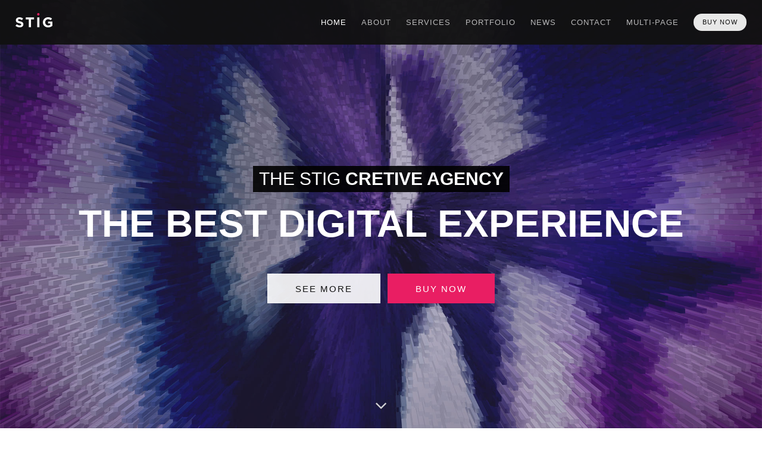

--- FILE ---
content_type: text/html
request_url: https://stig.nikadevs.com/
body_size: 7374
content:
<!DOCTYPE html>
<html>
    <head>
        <title>Stig &mdash; One & Multi Page Creative Theme</title>
        <meta name="description" content="">
        <meta name="keywords" content="">
        <meta charset="utf-8">
        <meta name="author" content="Roman Kirichik">
        <!--[if IE]><meta http-equiv='X-UA-Compatible' content='IE=edge,chrome=1'><![endif]-->
        <meta name="viewport" content="width=device-width, initial-scale=1.0, maximum-scale=1.0" />
        
        <!-- Favicons -->
        <link rel="shortcut icon" href="images/favicon.png">
        <link rel="apple-touch-icon" href="images/apple-touch-icon.png">
        <link rel="apple-touch-icon" sizes="72x72" href="images/apple-touch-icon-72x72.png">
        <link rel="apple-touch-icon" sizes="114x114" href="images/apple-touch-icon-114x114.png">
        
        <!-- CSS -->
        <link rel="stylesheet" href="css/bootstrap.min.css">
        <link rel="stylesheet" href="css/style.css">
        <link rel="stylesheet" href="css/style-responsive.css">
        <link rel="stylesheet" href="css/animate.min.css">
        <link rel="stylesheet" href="css/vertical-rhythm.min.css">
        <link rel="stylesheet" href="css/owl.carousel.css">
        <link rel="stylesheet" href="css/magnific-popup.css">
        
        <!-- Color Schemes :: Uncomment one for apply :: -->        
        <!-- <link rel="stylesheet" href="css/colors/yellow.css"> -->
        <!-- <link rel="stylesheet" href="css/colors/orange.css"> -->
        <!-- <link rel="stylesheet" href="css/colors/orange-deep.css"> -->
        <!-- <link rel="stylesheet" href="css/colors/brown.css"> -->
        <!-- <link rel="stylesheet" href="css/colors/blue-gray.css"> -->
        <!-- <link rel="stylesheet" href="css/colors/red.css"> -->
        <!-- <link rel="stylesheet" href="css/colors/purple.css"> -->
        <!-- <link rel="stylesheet" href="css/colors/indigo.css"> -->
        <!-- <link rel="stylesheet" href="css/colors/blue.css"> -->
        <!-- <link rel="stylesheet" href="css/colors/cyan.css"> -->
        <!-- <link rel="stylesheet" href="css/colors/green.css"> -->
        <!-- <link rel="stylesheet" href="css/colors/green-light.css"> -->
        
    </head>
    <body class="appear-animate">
        
        <!-- Page Loader -->        
        <div class="page-loader">
            <div class="loader">Loading...</div>
        </div>
        <!-- End Page Loader -->
        
        <!-- Page Wrap -->
        <div class="page" id="top">
            
            <!-- Navigation panel -->
            <nav class="main-nav dark stick-fixed">
                <div class="full-wrapper relative clearfix">
                    <!-- Logo ( * your text or image into link tag *) -->
                    <div class="nav-logo-wrap local-scroll">
                        <a href="#top" class="logo">
                            <img src="images/logo-white.png" alt="" />
                        </a>
                    </div>
                    <div class="mobile-nav">
                        <i class="fa fa-bars"></i>
                    </div>
                    <!-- Main Menu -->
                    <div class="inner-nav desktop-nav">
                        <ul class="clearlist scroll-nav local-scroll">
                            <li class="active"><a href="#home">Home</a></li>
                            <li><a href="#about">About</a></li>
                            <li><a href="#services">Services</a></li>
                            <li><a href="#portfolio">Portfolio</a></li>
                            <li><a href="#news">News</a></li>
                            <li><a href="#contact">Contact</a></li>
                            <li><a href="mp-index.html">Multi-page</a></li>
                            
                            <li>
                                <a href="http://themeforest.net/user/theme-guru/portfolio"><span class="btn btn-mod btn-w btn-circle">Buy Now</span></a>
                            </li>
                            
                        </ul>
                    </div>
                    <!-- End Main Menu -->
                </div>
            </nav>
            <!-- End Navigation panel -->
            
            <!-- Home Section -->
            <section class="home-section bg-dark parallax-3" data-background="images/full-width-images/section-bg-1.jpg" id="home">
                <div class="js-height-full relative">
                    
                    <!-- Hero Content -->
                    <div class="home-content">
                        <div class="home-text">
                            
                            <h1 class="hs-line-10 mb-10 mt-70 mt-sm-0">
                                The Stig <strong>Cretive agency</strong>
                            </h1>
                            
                            <div class="hs-line-2 mt-0 mb-40 mb-xs-20">
                                The best digital experience 
                            </div>
                            
                            <div class="local-scroll">
                                <a href="#about" class="btn btn-mod btn-w btn-large hidden-xs">See More</a>
                                <span class="hidden-xs">&nbsp;</span>
                                <a href="http://themeforest.net/user/theme-guru/portfolio" class="btn btn-mod btn-large btn-color" target="_blank">Buy Now</a>
                            </div>
                            
                        </div>
                    </div>
                    <!-- End Hero Content -->
                    
                    <!-- Scroll Down -->
                    <div class="local-scroll">
                        <a href="#about" class="scroll-down"><i class="fa fa-angle-down scroll-down-icon"></i></a>
                    </div>
                    <!-- End Scroll Down -->
                    
                </div>
            </section>
            <!-- End Home Section -->
            
            
            <!-- Promo Section -->
            <section class="split-section bg-gray">
                <div class="clearfix relative">
                    
                    <!-- Section Headings -->
                    <div class="split-section-headings left">
                        <div class="ssh-table">
                            <div class="ssh-cell page-section bg-scroll" data-background="images/split-sections/split-section-1.jpg"></div>
                        </div>
                    </div>
                    <!-- End Section Headings -->
                    
                    <!-- Section Content -->
                    <div class="split-section-content right small-section bg-gray-lighter">
                        
                        <div class="split-section-wrapper">
                            
                            <h1 class="section-title">Create your own story with stig</h1>
                            
                            <h2 class="section-heading uppercase strong">Be free in your creativity</h2>
                            
                            <div class="section-text mb-60">
                                Lorem ipsum dolor sit amet, consectetur adipiscing elit. Fusce nisi enim, vulputate at&nbsp;justo tristique, tempor sagittis dolor. Cum sociis natoque penatibus et magnis dis parturient montes, nascetur ridiculus mus. Donec sit amet ligula consequat urna posuere convallis. 
                            </div>
                            
                            <div class="row alt-features-grid">
                                
                                <!-- Features Item -->
                                <div class="col-sm-4 wow fadeInRight" data-wow-delay="0.1s">
                                    <div class="alt-features-item align-center">
                                        <div class="alt-features-icon color">
                                            <span class="icon-browser"></span>
                                        </div>
                                        <h3 class="alt-features-title">Unique Design</h3>
                                    </div>
                                </div>
                                <!-- End Features Item -->
                                
                                <!-- Features Item -->
                                <div class="col-sm-4 wow fadeInRight" data-wow-delay="0.2s">
                                    <div class="alt-features-item align-center">
                                        <div class="alt-features-icon color">
                                            <span class="icon-tools-2"></span>
                                        </div>
                                        <h3 class="alt-features-title">Quality Code</h3>
                                    </div>
                                </div>
                                <!-- End Features Item -->
                                
                                <!-- Features Item -->
                                <div class="col-sm-4 wow fadeInRight" data-wow-delay="0.3s">
                                    <div class="alt-features-item align-center">
                                        <div class="alt-features-icon color">
                                            <span class="icon-linegraph"></span>
                                        </div>
                                        <h3 class="alt-features-title">Easy Customization</h3>
                                    </div>
                                </div>
                                <!-- End Features Item -->
                                
                            </div>
                            
                        </div>
                        
                    </div>
                    <!-- End Section Content -->
                    
                </div>
            </section>
            <!-- End Promo Section -->
            
            
            <!-- About Section -->
            <section class="page-section" id="about">
                <div class="container relative">
                    
                    
                    <div class="row">
                        <div class="col-md-8 col-md-offset-2 align-center">
                            
                            <!-- Section Titles -->
                            <h1 class="section-title mb-10">
                                Some information about our team
                            </h1>
                            <h2 class="section-heading">
                                We’re small branding & digital studio
                            </h2>
                            <!-- End Section Titles -->
                            
                            <div class="section-line mb-50 mb-xs-30"></div>
                            
                            <!-- Section Text -->
                            <div class="section-text mb-80 mb-xs-50">
                                Cras porta dolor ut&nbsp;velit imperdiet, quis sodales tellus facilisis. 
                                Vestibulum magna turpis, tincidun blandit semper lorem. Mauris nodesterin
                                feugiat neque, a&nbsp;aliquet ligula. Sed non felis tincidunt, facilisis 
                                felis vitae, mollis est. Nulla sapien dui, feugiat sed velit&nbsp;a, 
                                egestas porta magna. Maecenas aliquet laoreet risus at&nbsp;vehicula 
                                lorem ipsum dolor.
                            </div>
                            <!-- End Section Text -->
                            
                        </div>
                    </div>
                    
                    
                    <!-- Team Grid -->
                    <div class="row multi-columns-row">
                        
                        <!-- Team Item -->
                        <div class="col-sm-6 col-md-3 col-lg-3 mb-sm-30 wow fadeInUp">
                            <div class="team-item">
                                
                                <div class="team-item-image">
                                    
                                    <img src="images/team/team-1.jpg" alt="" />
                                    
                                    <div class="team-item-detail">
                                        
                                        <h4 class="team-item-h">Hello & Welcome!</h4>
                                        
                                        <p>
                                            Lorem ipsum dolor sit amet, consectetur adipiscing elit lacus, a&nbsp;iaculis diam. 
                                        </p>
                                        
                                        <div class="team-social-links">
                                            <a href="#" target="_blank"><i class="fa fa-facebook"></i></a>
                                            <a href="#" target="_blank"><i class="fa fa-twitter"></i></a>
                                            <a href="#" target="_blank"><i class="fa fa-pinterest"></i></a>
                                        </div>
                                        
                                    </div>
                                </div>
                                
                                <div class="team-item-descr">
                                    
                                    <div class="team-item-name">
                                        Thomas Rhythm 
                                    </div>
                                    
                                    <div class="team-item-role">
                                        Art Director
                                    </div>
                                    
                                </div>
                                
                            </div>
                        </div>
                        <!-- End Team Item -->
                        
                        <!-- Team Item -->
                        <div class="col-sm-6 col-md-3 col-lg-3 mb-md-30 wow fadeInUp" data-wow-delay="0.1s">
                            <div class="team-item">
                                
                                <div class="team-item-image">
                                    
                                    <img src="images/team/team-2.jpg" alt="" />
                                    
                                    <div class="team-item-detail">
                                        
                                        <h4 class="team-item-h">Nice to meet!</h4>
                                        
                                        <p>
                                            Curabitur augue, nec finibus mauris pretium eu. Duis placerat ex gravida nibh tristique porta.
                                        </p>
                                        
                                        <div class="team-social-links">
                                            <a href="#" target="_blank"><i class="fa fa-facebook"></i></a>
                                            <a href="#" target="_blank"><i class="fa fa-twitter"></i></a>
                                            <a href="#" target="_blank"><i class="fa fa-pinterest"></i></a>
                                        </div>
                                        
                                    </div>
                                </div>
                                
                                <div class="team-item-descr">
                                    
                                    <div class="team-item-name">
                                        Marta Laning
                                    </div>
                                    
                                    <div class="team-item-role">
                                        Web engineer
                                    </div>
                                    
                                </div>
                                
                            </div>
                        </div>
                        <!-- End Team Item -->
                        
                        <!-- Team Item -->
                        <div class="col-sm-6 col-md-3 col-lg-3 mb-md-30 wow fadeInUp" data-wow-delay="0.2s">
                            <div class="team-item">
                                
                                <div class="team-item-image">
                                    
                                    <img src="images/team/team-3.jpg" alt="" />
                                    
                                    <div class="team-item-detail">
                                        
                                        <h4 class="team-item-h">Whats Up!</h4>
                                        
                                        <p>
                                            Adipiscing elit curabitur eu&nbsp;adipiscing lacus eu&nbsp;adipiscing lacus, a&nbsp;iaculis diam. 
                                        </p>
                                        
                                        <div class="team-social-links">
                                            <a href="#" target="_blank"><i class="fa fa-facebook"></i></a>
                                            <a href="#" target="_blank"><i class="fa fa-twitter"></i></a>
                                            <a href="#" target="_blank"><i class="fa fa-pinterest"></i></a>
                                        </div>
                                        
                                    </div>
                                </div>
                                
                                <div class="team-item-descr">
                                    
                                    <div class="team-item-name">
                                        Steve Anders
                                    </div>
                                    
                                    <div class="team-item-role">
                                        Developer
                                    </div>
                                    
                                </div>
                                
                            </div>
                        </div>
                        <!-- End Team Item -->
                        
                        <!-- Team Item -->
                        <div class="col-sm-6 col-md-3 col-lg-3 mb-md-30 wow fadeInUp" data-wow-delay="0.3s">
                            <div class="team-item">
                                
                                <div class="team-item-image">
                                    
                                    <img src="images/team/team-4.jpg" alt="" />
                                    
                                    <div class="team-item-detail">
                                        
                                        <h4 class="team-item-h">Hi to all!</h4>
                                        
                                        <p>
                                            Adipiscing elit curabitur eu&nbsp;adipiscing lacus eu&nbsp;adipiscing lacus, a&nbsp;iaculis diam. 
                                        </p>
                                        
                                        <div class="team-social-links">
                                            <a href="#" target="_blank"><i class="fa fa-facebook"></i></a>
                                            <a href="#" target="_blank"><i class="fa fa-twitter"></i></a>
                                            <a href="#" target="_blank"><i class="fa fa-pinterest"></i></a>
                                        </div>
                                        
                                    </div>
                                </div>
                                
                                <div class="team-item-descr">
                                    
                                    <div class="team-item-name">
                                        Emma Connor
                                    </div>
                                    
                                    <div class="team-item-role">
                                        Creative Director
                                    </div>
                                    
                                </div>
                                
                            </div>
                        </div>
                        <!-- End Team Item -->
                        
                    </div>
                    <!-- End Team Grid -->
                    
                </div>
            </section>
            <!-- End About Section -->
            
            
            <!-- Skills Section -->
            <section class="split-section bg-gray">
                <div class="clearfix relative">
                    
                    <!-- Section Headings -->
                    <div class="split-section-headings right">
                        <div class="ssh-table">
                            <div class="ssh-cell page-section bg-scroll" data-background="images/split-sections/split-section-2.jpg"></div>
                        </div>
                    </div>
                    <!-- End Section Headings -->
                    
                    <!-- Section Content -->
                    <div class="split-section-content small-section bg-gray-lighter">
                        
                        <div class="split-section-wrapper left">
                            
                            <h1 class="section-title">Entrust your project to digital gurus</h1>
                            
                            <h2 class="section-heading uppercase strong">We&rsquo;re the best in&nbsp;this field</h2>
                            
                            <div class="section-text mb-60">
                                Cum sociis natoque penatibus et magnis dis parturient montes, nascetur ridiculus mus. Donec sit amet ligula consequat urna posuere convallis. Integer erat libero, molestie et dapibus ac, egestas nec nulla.  
                            </div>
                            
                            <div>
                                
                                <!-- Bar Item -->
                                <div class="progress tpl-progress-alt progress-color">
                                    <div class="progress-bar" role="progressbar" aria-valuenow="80" aria-valuemin="0" aria-valuemax="100">
                                        Branding <span class="right">80%</span>
                                    </div>
                                </div>
                                <!-- End Bar Item -->
                                
                                <!-- Bar Item -->
                                <div class="progress tpl-progress-alt progress-color">
                                    <div class="progress-bar" role="progressbar" aria-valuenow="90" aria-valuemin="0" aria-valuemax="100">
                                        Design <span class="right">90%</span>
                                    </div>
                                </div>
                                <!-- End Bar Item -->
                                
                                <!-- Bar Item -->
                                <div class="progress tpl-progress-alt progress-color">
                                    <div class="progress-bar" role="progressbar" aria-valuenow="85" aria-valuemin="0" aria-valuemax="100">
                                        Development <span class="right">85%</span>
                                    </div>
                                </div>
                                <!-- End Bar Item -->
                                
                                <!-- Bar Item -->
                                <div class="progress tpl-progress-alt progress-color">
                                    <div class="progress-bar" role="progressbar" aria-valuenow="80" aria-valuemin="0" aria-valuemax="100">
                                        Photography <span class="right">75%</span>
                                    </div>
                                </div>
                                <!-- End Bar Item -->
                                
                            </div>
                            
                            
                        </div>
                        
                    </div>
                    <!-- End Section Content -->
                    
                </div>
            </section>
            <!-- End Skills Section -->
            
            
            <!-- Services Section -->
            <section class="page-section" id="services">
                <div class="container relative">
                    
                    <div class="row">
                        <div class="col-md-8 col-md-offset-2 align-center">
                            
                            <!-- Section Titles -->
                            <h1 class="section-title mb-10">
                                Full list of our creative services
                            </h1>
                            <h2 class="section-heading">
                                We provide best digital solutions
                            </h2>
                            <!-- End Section Titles -->
                            
                            <div class="section-line mb-50 mb-xs-30"></div>
                            
                            <!-- Section Text -->
                            <div class="section-text mb-80 mb-xs-50">
                                Phasellus dignissim metus lorem, eu hendrerit lectus ultricies 
                                ullamcorper. Interdum etros malesuda fames ac ante ipsum primis 
                                in faucibus. Donec sit amet iaculis elit, sed gravida justo. 
                                Nulla eget viverra massa, at ornare ellentesque mi sed est 
                                accumsan maximus. 
                            </div>
                            <!-- End Section Text -->
                            
                        </div>
                    </div>
                    
                    
                    <!-- Services Grid -->
                    <div class="row multi-columns-row service-grid">
                        
                        <!-- Service Item -->
                        <div class="col-sm-6 col-md-4 col-lg-4">
                            <div class="service-item">
                                <div class="service-icon color">
                                    <span class="icon-circle-compass"></span>
                                </div>
                                <h3 class="service-title">Branding</h3>
                                Lorem ipsum dolor sit amet, adipiscing elit. In&nbsp;maximus ligula semper 
                                metus pellentesque mattis. Maecenas volutpat, diam enim.
                            </div>
                        </div>
                        <!-- End Service Item -->
                        
                        <!-- Service Item -->
                        <div class="col-sm-6 col-md-4 col-lg-4">
                            <div class="service-item">
                                <div class="service-icon color">
                                    <span class="icon-presentation"></span>
                                </div>
                                <h3 class="service-title">Marketing</h3>
                                Proin fringilla augue at maximus vestibulum. Nam pulvinar vitae neque 
                                et porttitor. Praesent sed nisi eleifend, lorem fermentum.
                            </div>
                        </div>
                        <!-- End Service Item -->
                        
                        <!-- Service Item -->
                        <div class="col-sm-6 col-md-4 col-lg-4">
                            <div class="service-item">
                                <div class="service-icon color">
                                    <span class="icon-linegraph"></span>
                                </div>
                                <h3 class="service-title">Analytics</h3>
                                Curabitur iaculis accumsan augue, nec finibus mauris pretium eu. 
                                Duis placerat ex gravida nibh tristique  ultricies eros blandit.
                            </div>
                        </div>
                        <!-- End Service Item -->
                        
                        <!-- Service Item -->
                        <div class="col-sm-6 col-md-4 col-lg-4">
                            <div class="service-item">
                                <div class="service-icon color">
                                    <span class="icon-browser"></span>
                                </div>
                                <h3 class="service-title">Web Design</h3>
                                Cras luctus interdum sodales. Quisque quis odio dui. Sedes sit 
                                amet neque malesuada, lobortis commodo magna ntesque.
                            </div>
                        </div>
                        <!-- End Service Item -->
                        
                        <!-- Service Item -->
                        <div class="col-sm-6 col-md-4 col-lg-4">
                            <div class="service-item">
                                <div class="service-icon color">
                                    <span class="icon-tools"></span>
                                </div>
                                <h3 class="service-title">Development</h3>
                                Fusce aliquet quam eget neque ultrices elementum. Nulla posuere 
                                felis id arcu blandit sagittis sit amet lorem vulputate risus.
                            </div>
                        </div>
                        <!-- End Service Item -->
                        
                        <!-- Service Item -->
                        <div class="col-sm-6 col-md-4 col-lg-4">
                            <div class="service-item">
                                <div class="service-icon color">
                                    <span class="icon-anchor"></span>
                                </div>
                                <h3 class="service-title">Support</h3>
                                Pulvinar vitae neque et porttitor. Integer non dapibus diam, 
                                ac eleifend lectus. Praesent sed nisi eleifend, fermentum orci sit amet.
                            </div>
                        </div>
                        <!-- End Service Item -->
                        
                    </div>
                    <!-- End Services Grid -->
                    
                    
                    <!-- Promo Image -->
                    <div class="section-bot-image wow fadeInUp">
                        <img src="images/promo-5.png" alt="" />
                    </div>
                    <!-- End Promo Image -->
                    
                </div>
            </section>
            <!-- End Services Section -->
            
            
            <!-- Call Action Section -->
            <section class="page-section bg-dark-alfa-90 bg-scroll" data-background="images/full-width-images/section-bg-2.jpg">
                <div class="container relative">
                    
                    <div class="row">
                        <div class="col-md-8 col-md-offset-2 align-center">
                            
                            <h1 class="section-title large">Looking for exclusive services?</h1>
                            
                            <h2 class="section-heading uppercase strong">Just say hi and we start</h2>
                            
                            <div class="section-text white mb-50 mb-xs-30">
                                Proin fringilla augue at&nbsp;maximus vestibulum. Nam pulvinar vitae neque 
                                et&nbsp;porttitor. Integer dapibus diam, ac&nbsp;eleifend 
                                sodales ipsum sollicitudin, vehicula ipsum varius.
                            </div>
                            
                            <div class="local-scroll">
                                <a href="#portfolio" class="btn btn-mod btn-w btn-large">See More</a>
                                <span class="hidden-xs">&nbsp;</span>
                                <a href="http://themeforest.net/user/theme-guru/portfolio" class="btn btn-mod btn-large btn-color" target="_blank">Buy Now</a>
                            </div>
                            
                        </div>
                    </div>
                    
                </div>
            </section>
            <!-- End Call Action Section -->
            
            
            <!-- Portfolio Section -->
            <section class="page-section pb-0" id="portfolio">
                <div class="relative">
                    
                    <div class="container">
                        <div class="row">
                            <div class="col-md-8 col-md-offset-2 align-center">
                                
                                <!-- Section Titles -->
                                <h1 class="section-title mb-10">
                                    Our best works will tell all than us
                                </h1>
                                <h2 class="section-heading">
                                    An eye for detail makes our works excellent
                                </h2>
                                <!-- End Section Titles -->
                                
                                <div class="section-line mb-50 mb-xs-30"></div>
                                
                                <!-- Section Text -->
                                <div class="section-text mb-80 mb-xs-50">
                                    Integer erat libero, molestie et&nbsp;dapibus&nbsp;ac, egestas nec 
                                    nulla. Integer eget mi&nbsp;a&nbsp;arcu aliquet tempus. Pellentesque 
                                    sed dui euismod, finibus arcu vitae, tempus felis. Curabitur volutpat 
                                    dui sit amet ligula fringilla sollicitudin. Nullam ac&nbsp;est arcu 
                                    luctus pretium purus ut&nbsp;laoreet.
                                </div>
                                <!-- End Section Text -->
                                
                            </div>
                        </div>
                    </div>
                    
                    
                    <!-- Works Filter -->                    
                    <div class="works-filter align-center">
                        <a href="#" class="filter active" data-filter="*">All works</a>
                        <a href="#" class="filter" data-filter=".branding">Branding</a>
                        <a href="#" class="filter" data-filter=".design">Design</a>
                        <a href="#" class="filter" data-filter=".photography">Photography</a>
                    </div>                    
                    <!-- End Works Filter -->
                    
                    <!-- Works Grid -->
                    <ul class="works-grid work-grid-3 clearfix hover-white hide-titles masonry" id="work-grid">
                        
                        <!-- Work Item (Lightbox) -->
                        <li class="work-item mix photography">
                            <a href="images/portfolio/full-project-1.jpg" class="work-lightbox-link mfp-image">
                                <div class="work-img">
                                    <img src="images/portfolio/masonry/projects-1.jpg" alt="Work" />
                                </div>
                                <div class="work-intro">
                                    <h3 class="work-title">Creative Journal</h3>
                                    <div class="work-descr">
                                        Lightbox
                                    </div>
                                </div>
                            </a>
                        </li>
                        <!-- End Work Item -->
                        
                        <!-- Work Item (External Page) -->
                        <li class="work-item mix branding design">
                            <a href="portfolio-single-1.html" class="work-ext-link">
                                <div class="work-img">
                                    <img class="work-img" src="images/portfolio/masonry/projects-2.jpg" alt="Work" />
                                </div>
                                <div class="work-intro">
                                    <h3 class="work-title">Vase 3D</h3>
                                    <div class="work-descr">
                                        External Page
                                    </div>
                                </div>
                            </a>
                        </li>
                        <!-- End Work Item -->
                        
                        <!-- Work Item (External Page) -->
                        <li class="work-item mix branding">
                            <a href="portfolio-single-1.html" class="work-ext-link">
                                <div class="work-img">
                                    <img class="work-img" src="images/portfolio/masonry/projects-3.jpg" alt="Work" />
                                </div>
                                <div class="work-intro">
                                    <h3 class="work-title">Woman in cap</h3>
                                    <div class="work-descr">
                                        External Page
                                    </div>
                                </div>
                            </a>
                        </li>
                        <!-- End Work Item -->
                        
                        <!-- Work Item (External Page) -->
                        <li class="work-item mix design photography">
                            <a href="portfolio-single-1.html" class="work-ext-link">
                                <div class="work-img">
                                    <img class="work-img" src="images/portfolio/masonry/projects-4.jpg" alt="Work" />
                                </div>
                                <div class="work-intro">
                                    <h3 class="work-title">Space</h3>
                                    <div class="work-descr">
                                        External Page
                                    </div>
                                </div>
                            </a>
                        </li>
                        <!-- End Work Item -->
                        
                        <!-- Work Item (External Page) -->
                        <li class="work-item mix design">
                            <a href="portfolio-single-1.html" class="work-ext-link">
                                <div class="work-img">
                                    <img class="work-img" src="images/portfolio/masonry/projects-6.jpg" alt="Work" />
                                </div>
                                <div class="work-intro">
                                    <h3 class="work-title">Old Men</h3>
                                    <div class="work-descr">
                                        External Page
                                    </div>
                                </div>
                            </a>
                        </li>
                        <!-- End Work Item -->
                        
                        <!-- Work Item (Lightbox) -->
                        <li class="work-item mix design branding">
                            <a href="images/portfolio/full-project-3.jpg" class="work-lightbox-link mfp-image">
                                <div class="work-img">
                                    <img src="images/portfolio/masonry/projects-5.jpg" alt="Work" />
                                </div>
                                <div class="work-intro">
                                    <h3 class="work-title">Opened Book</h3>
                                    <div class="work-descr">
                                        Lightbox
                                    </div>
                                </div>
                            </a>
                        </li>
                        <!-- End Work Item -->
                        
                    </ul>
                    <!-- End Works Grid -->
                    
                </div>
            </section>
            <!-- End Portfolio Section -->
            
            
            <!-- Call Action Section -->
            <section class="small-section bg-color-alfa-90 bg-scroll" data-background="images/full-width-images/section-bg-4.jpg">
                <div class="container relative">
                    
                    <div class="row">
                        <div class="col-md-8 col-md-offset-2 align-center">
                            
                            <h1 class="section-title large">Like our creative works?</h1>
                            
                            <h2 class="section-heading uppercase strong">We&rsquo;re open to&nbsp;interesting projects</h2>
                            
                            <div class="local-scroll">
                                <a href="#contact" class="btn btn-mod btn-border-w btn-large">Say Hello</a>
                                <span class="hidden-xs">&nbsp;</span>
                                <a href="http://vimeo.com/channels/staffpicks/116829150" class="btn btn-mod btn-border-w btn-large lightbox mfp-iframe">Play Reel</a>
                            </div>
                            
                        </div>
                    </div>
                    
                </div>
            </section>
            <!-- End Call Action Section -->
            
            
            <!-- Blog Section -->
            <section class="page-section" id="news">
                <div class="container relative">
                    
                    <div class="align-left">
                        
                        <!-- Section Titles -->
                        <h1 class="section-title mb-10">
                            Latest news from our blog
                        
                        </h1>
                        <h2 class="section-heading">
                            Here we share our best ideas
                            
                            <a href="blog-classic-sidebar-right.html" class="section-more right mt-20">All News in our blog <i class="fa fa-angle-right"></i></a>
                            
                        </h2>
                        <!-- End Section Titles -->
                        
                        <div class="clearfix">
                            <div class="section-line left mt-0 mb-80 mb-xs-40"></div>
                        </div>
                        
                    </div>

                    
                    <div class="row multi-columns-row">
                        
                        <!-- Post Item -->
                        <div class="col-sm-6 col-md-4 col-lg-4 mb-md-50 wow fadeIn" data-wow-delay="0.1s" data-wow-duration="2s">
                            
                            <div class="post-prev-img post-prev-border">
                                <a href="blog-single-sidebar-right.html"><img src="images/blog/post-prev-1.jpg" alt="" /></a>
                            </div>
                            
                            <div class="post-prev-title">
                                <a href="">New Web Design Trends</a>
                            </div>
                            
                            <div class="post-prev-info">
                                <a href="">John Doe</a> | 10 December
                            </div>
                            
                            <div class="post-prev-text">
                                Maecenas  volutpat, diam enim sagittis quam, id porta quam. Sed id dolor 
                                consectetur fermentum nibh volutpat, accumsan purus. 
                            </div>
                            
                            <div class="post-prev-more">
                                <a href="" class="btn btn-mod btn-color">Read More <i class="fa fa-angle-right"></i></a>
                            </div>
                            
                        </div>
                        <!-- End Post Item -->
                        
                        <!-- Post Item -->
                        <div class="col-sm-6 col-md-4 col-lg-4 mb-md-50 wow fadeIn" data-wow-delay="0.2s" data-wow-duration="2s">
                            
                            <div class="post-prev-img post-prev-border">
                                <a href="blog-single-sidebar-right.html"><img src="images/blog/post-prev-2.jpg" alt="" /></a>
                            </div>
                            
                            <div class="post-prev-title">
                                <a href="">Minimalistic Design Forever</a>
                            </div>
                            
                            <div class="post-prev-info">
                                <a href="">John Doe</a> | 9 December
                            </div>
                            
                            <div class="post-prev-text">
                                Maecenas  volutpat, diam enim sagittis quam, id porta quam. Sed id dolor 
                                consectetur fermentum nibh volutpat, accumsan purus. 
                            </div>
                            
                            <div class="post-prev-more">
                                <a href="" class="btn btn-mod btn-color">Read More <i class="fa fa-angle-right"></i></a>
                            </div>
                            
                        </div>
                        <!-- End Post Item -->
                        
                        <!-- Post Item -->
                        <div class="col-sm-6 col-md-4 col-lg-4 mb-md-50 wow fadeIn" data-wow-delay="0.3s" data-wow-duration="2s">
                            
                            <div class="post-prev-img post-prev-border">
                                <a href="blog-single-sidebar-right.html"><img src="images/blog/post-prev-3.jpg" alt="" /></a>
                            </div>
                            
                            <div class="post-prev-title">
                                <a href="">Hipster&rsquo;s Style in&nbsp;Web</a>
                            </div>
                            
                            <div class="post-prev-info">
                                <a href="">John Doe</a> | 7 December
                            </div>
                            
                            <div class="post-prev-text">
                                Maecenas  volutpat, diam enim sagittis quam, id porta quam. Sed id dolor 
                                consectetur fermentum nibh volutpat, accumsan purus. 
                            </div>
                            
                            <div class="post-prev-more">
                                <a href="" class="btn btn-mod btn-color">Read More <i class="fa fa-angle-right"></i></a>
                            </div>
                            
                        </div>
                        <!-- End Post Item -->
                        
                    </div>
                    
                </div>
            </section>
            <!-- End Blog Section -->
            
            
            <!-- Newsletter Section -->
            <section class="small-section bg-gray">
                <div class="container relative">
                    
                    <div class="row">
                        <div class="col-md-8 col-md-offset-2 align-center">
                            
                            <h1 class="section-title large">Stay informed with our newsletter</h1>
                            
                            <h2 class="section-heading uppercase strong">Subscribe now and get free stuff</h2>
                            
                        </div>
                    </div>
                    
                    
                    <div class="row">
                        <div class="col-md-8 col-md-offset-2">
                            <form action="#" method="post" class="form align-center" id="mailchimp">
                                
                                <div class="mb-30">
                                    <input placeholder="Enter Your Email" class="newsletter-field input-lg mb-xs-10" type="email" pattern=".{5,100}" required />
                                    &nbsp;<button type="submit" class="btn btn-mod btn-color btn-large mb-xs-10">Subscribe</button>
                                </div>
                                
                                <div class="form-tip">
                                    <i class="fa fa-info-circle"></i>
                                    Please trust us, we will never send you spam
                                </div>
                                
                                <div id="subscribe-result"></div>
                                
                            </form>
                        </div>
                    </div>
                    
                    
                </div>
            </section>
            <!-- End Newsletter Section -->
            
            
            <!-- Testimonials Section -->
            <section class="page-section bg-dark bg-dark-alfa-90 fullwidth-slider" data-background="images/full-width-images/section-bg-3.jpg">
                
                <!-- Slide Item -->
                <div>
                    <div class="container relative">
                        <div class="row">
                            <div class="col-md-8 col-md-offset-2 align-center">
                                
                                <!-- Section Icon -->
                                <div class="section-icon">
                                    <span class="icon-quote"></span>
                                </div>
                                
                                <!-- Section Title -->
                                <h3 class="section-title large mb-30">What people say?</h3>
                                
                                <blockquote class="testimonial white">
                                    <p>
                                        Integer erat libero, molestie et dapibus ac, egestas nec nulla. Integer eget mi a arcu aliquet
                                        tempus.Pellentesque sed dui euismod, finibus arcu vitae, tempus felisvolutpat.
                                    </p>
                                    <footer class="testimonial-author white mt-30">
                                        John Doe, doodle inc.
                                    </footer>
                                </blockquote>
                            </div>
                        </div>
                    </div>
                </div>
                <!-- End Slide Item -->
                
                <!-- Slide Item -->
                <div>
                    <div class="container relative">
                        <div class="row">
                            <div class="col-md-8 col-md-offset-2 align-center">
                                
                                <!-- Section Icon -->
                                <div class="section-icon">
                                    <span class="icon-quote"></span>
                                </div>
                                
                                <!-- Section Title -->
                                <h3 class="section-title large mb-30">What people say?</h3>
                                
                                <blockquote class="testimonial white">
                                    <p>
                                        Integer erat libero, molestie et dapibus ac, egestas nec nulla. Integer eget mi a arcu aliquet
                                        tempus.Pellentesque sed dui euismod, finibus arcu vitae, tempus felisvolutpat.
                                    </p>
                                    <footer class="testimonial-author white mt-30">
                                        John Doe, doodle inc.
                                    </footer>
                                </blockquote>
                            </div>
                        </div>
                    </div>
                </div>
                <!-- End Slide Item -->
                
                <!-- Slide Item -->
                <div>
                    <div class="container relative">
                        <div class="row">
                            <div class="col-md-8 col-md-offset-2 align-center">
                                
                                <!-- Section Icon -->
                                <div class="section-icon">
                                    <span class="icon-quote"></span>
                                </div>
                                
                                <!-- Section Title -->
                                <h3 class="section-title large mb-30">What people say?</h3>
                                
                                <blockquote class="testimonial white">
                                    <p>
                                        Integer erat libero, molestie et dapibus ac, egestas nec nulla. Integer eget mi a arcu aliquet
                                        tempus.Pellentesque sed dui euismod, finibus arcu vitae, tempus felisvolutpat.
                                    </p>
                                    <footer class="testimonial-author white mt-30">
                                        John Doe, doodle inc.
                                    </footer>
                                </blockquote>
                            </div>
                        </div>
                    </div>
                </div>
                <!-- End Slide Item -->
                
            </section>
            <!-- End Testimonials Section -->
            
            
            <!-- Logotypes Section -->
            <section class="small-section pt-20 pb-20 bg-gray-lighter">
                <div class="container relative">
                    
                    <div class="row">
                        <div class="col-md-10 col-md-offset-1">
                            
                            <div class="small-item-carousel black owl-carousel mb-0 animate-init" data-anim-type="fade-in-right-large" data-anim-delay="100">
                                
                                <!-- Logo Item -->
                                <div class="logo-item">
                                    <img src="images/clients-logos/client-1.png" width="67" height="67" alt="" />
                                </div>
                                <!-- End Logo Item -->
                                
                                <!-- Logo Item -->
                                <div class="logo-item">
                                    <img src="images/clients-logos/client-2.png" width="67" height="67" alt="" />
                                </div>
                                <!-- End Logo Item -->
                                
                                <!-- Logo Item -->
                                <div class="logo-item">
                                    <img src="images/clients-logos/client-3.png" width="88" height="67" alt="" />
                                </div>
                                <!-- End Logo Item -->
                                
                                <!-- Logo Item -->
                                <div class="logo-item">
                                    <img src="images/clients-logos/client-4.png" width="67" height="67" alt="" />
                                </div>
                                <!-- End Logo Item -->
                                
                                <!-- Logo Item -->
                                <div class="logo-item">
                                    <img src="images/clients-logos/client-5.png" width="67" height="67" alt="" />
                                </div>
                                <!-- End Logo Item -->
                                
                                <!-- Logo Item -->
                                <div class="logo-item">
                                    <img src="images/clients-logos/client-6.png" width="67" height="67" alt="" />
                                </div>
                                <!-- End Logo Item -->
                                
                                <!-- Logo Item -->
                                <div class="logo-item">
                                    <img src="images/clients-logos/client-1.png" width="67" height="67" alt="" />
                                </div>
                                <!-- End Logo Item -->
                                
                                <!-- Logo Item -->
                                <div class="logo-item">
                                    <img src="images/clients-logos/client-2.png" width="67" height="67" alt="" />
                                </div>
                                <!-- End Logo Item -->
                                
                            </div>
                                
                         </div>
                     </div>
                    
                 </div>
            </section>
            <!-- End Logotypes -->
            
            
            <!-- Contact Section -->
            <section class="page-section" id="contact">
                <div class="container relative">
                    
                    <div class="row mb-80 mb-xs-50">
                        <div class="col-md-8 col-md-offset-2 align-center">
                            
                            <!-- Section Titles -->
                            <h1 class="section-title mb-10">
                                Our contact information
                            </h1>
                            <h2 class="section-heading">
                                We&rsquo;re open to&nbsp;talk to&nbsp;nice people
                            </h2>
                            <!-- End Section Titles -->
                            
                            <div class="section-line mb-50 mb-xs-30"></div>
                            
                            <!-- Section Text -->
                            <div class="section-text">
                                Quisque aliquam egestas semper. Phasellus est ipsum, facilisis at pellentesque et, dapibus 
                                at nulla. Morbi risus dolor, lobortis volutpat cursus et, fermentum vitae purus.
                            </div>
                            <!-- End Section Text -->
                            
                        </div>
                    </div>
                    
                    
                    <!-- Contact Information -->
                    <div class="row multi-columns-row alt-features-grid-1">
                        
                        <!-- Contact Item-->
                        <div class="col-sm-6 col-md-4 col-lg-4">
                            <div class="alt-features-item-1 align-center">
                                <div class="alt-features-icon-1">
                                    <i class="fa fa-phone"></i>
                                </div>
                                <h3 class="alt-features-title-1">Call us from 10 am to 7 pm</h3>
                                <div class="alt-features-descr-1">
                                    +61 383 765 284
                                </div>
                            </div>
                        </div>
                        <!-- End Contact Item -->
                        
                        <!-- Contact Item-->
                        <div class="col-sm-6 col-md-4 col-lg-4">
                            <div class="alt-features-item-1 align-center">
                                <div class="alt-features-icon-1">
                                    <i class="fa fa-map-marker"></i>
                                </div>
                                <h3 class="alt-features-title-1">Have a cup of coffee</h3>
                                <div class="alt-features-descr-1">
                                    245 Quigley Blvd, Ste K
                                </div>
                            </div>
                        </div>
                        <!-- End Contact Item -->
                        
                        <!-- Contact Item-->
                        <div class="col-sm-6 col-md-4 col-lg-4">
                            <div class="alt-features-item-1 align-center">
                                <div class="alt-features-icon-1">
                                    <i class="fa fa-envelope"></i>
                                </div>
                                <h3 class="alt-features-title-1">Just say hello</h3>
                                <div class="alt-features-descr-1 email-link">
                                    <a href="mailto:support@bestlooker.pro">support@bestlooker.pro</a>
                                </div>
                            </div>
                        </div>
                        <!-- End Contact Item -->
                    
                    </div>
                    <!-- End Contact Information -->
                    
                    <!-- Promo Image -->
                    <div class="section-bot-image wow fadeInUp">
                        <img src="images/promo-6.png" alt="" />
                    </div>
                    <!-- End Promo Image -->
                    
                    
                </div>
            </section>
            <!-- End Contact Section -->
            
            
            <!-- Google Map -->
            <div class="google-map">
                
                <div data-address="Belt Parkway, Queens, NY, United States" id="map-canvas"></div>
                
                <div class="map-section">
                    
                    <div class="map-toggle">
                        <div class="mt-icon">
                            <i class="fa fa-map-marker"></i>
                        </div>
                        <div class="mt-text">
                            <div class="mt-open">Open the map <i class="fa fa-angle-down"></i></div>
                            <div class="mt-close">Close the map <i class="fa fa-angle-up"></i></div>
                        </div>
                    </div>
                    
                </div>
                
            </div>
            <!-- End Google Map -->
            
            
            <!-- Feedback Form Section -->
            <section class="page-section">
                <div class="container relative">
                    
                    <div class="row">
                        <div class="col-md-8 col-md-offset-2 align-center">
                            
                            <!-- Section Titles -->
                            <h1 class="section-title large">Want to talk?</h1>
                            <h2 class="section-heading mb-40">Just Say Hello</h2>
                            <!-- End Section Titles -->
                            
                        </div>
                    </div>                    
                    
                    <!-- Contact Form -->                            
                    <div class="row">
                        <div class="col-md-10 col-md-offset-1">
                            
                            <form class="form contact-form" id="contact_form" autocomplete="off">
                                <div class="clearfix">
                                    
                                    <div class="cf-left-col">
                                        
                                        <!-- Name -->
                                        <div class="form-group">
                                            <input type="text" name="name" id="name" class="input-lg form-control" placeholder="Name" pattern=".{3,100}" required>
                                        </div>
                                        
                                        <!-- Email -->
                                        <div class="form-group">
                                            <input type="email" name="email" id="email" class="input-lg form-control" placeholder="Email" pattern=".{5,100}" required>
                                        </div>
                                        
                                    </div>
                                    
                                    <div class="cf-right-col">
                                        
                                        <!-- Message -->
                                        <div class="form-group">                                            
                                            <textarea name="message" id="message" class="input-lg form-control" style="height: 120px;" placeholder="Message"></textarea>
                                        </div>
                                        
                                    </div>
                                    
                                </div>
                                
                                <div class="clearfix">
                                    
                                    <div class="cf-left-col">
                                        
                                        <!-- Inform Tip -->                                        
                                        <div class="form-tip pt-20">
                                            <i class="fa fa-info-circle"></i> All the fields are required
                                        </div>
                                        
                                    </div>
                                    
                                    <div class="cf-right-col">
                                        
                                        <!-- Send Button -->
                                        <div class="align-right pt-10">
                                            <button class="submit_btn btn btn-mod btn-color btn-large" id="submit_btn">Send Message</button>
                                        </div>
                                        
                                    </div>
                                    
                                </div>
                                
                                
                                <div id="result"></div>
                            </form>
                            
                        </div>
                    </div>
                    <!-- End Contact Form -->
                    
                </div>
            </section>
            <!-- End Feedback Form Section -->
            
            
            <!-- Foter -->
            <footer class="small-section bg-dark footer pb-60">
                <div class="container">
                    
                    <!-- Social Links -->
                    <div class="footer-social-links mb-60 mb-xs-40">
                        <a href="#" title="Facebook" target="_blank"><i class="fa fa-facebook"></i></a>
                        <a href="#" title="Twitter" target="_blank"><i class="fa fa-twitter"></i></a>
                        <a href="#" title="Behance" target="_blank"><i class="fa fa-behance"></i></a>
                        <a href="#" title="LinkedIn+" target="_blank"><i class="fa fa-linkedin"></i></a>
                        <a href="#" title="Pinterest" target="_blank"><i class="fa fa-pinterest"></i></a>
                    </div>
                    <!-- End Social Links -->  
                    
                    <!-- Footer Text -->
                    <div class="footer-text">
                        
                        <!-- Copyright -->
                        <div class="footer-copy">
                            <a href="http://themeforest.net/user/theme-guru/portfolio" target="_blank">&copy; Stig 2015</a>
                        </div>
                        <!-- End Copyright -->
                        
                        <div class="footer-made">
                            Made with love for great people.
                        </div>
                        
                    </div>
                    <!-- End Footer Text --> 
                    
                 </div>
                 
                 
                 <!-- Top Link -->
                 <div class="local-scroll">
                     <a href="#top" class="link-to-top"><i class="fa fa-caret-up"></i></a>
                 </div>
                 <!-- End Top Link -->
                 
            </footer>
            <!-- End Foter -->
        
        
        </div>
        <!-- End Page Wrap -->
        
        
        <!-- JS -->
        <script type="text/javascript" src="js/jquery-1.11.2.min.js"></script>
        <script type="text/javascript" src="js/jquery.easing.1.3.js"></script>
        <script type="text/javascript" src="js/bootstrap.min.js"></script>        
        <script type="text/javascript" src="js/SmoothScroll.js"></script>
        <script type="text/javascript" src="js/jquery.scrollTo.min.js"></script>
        <script type="text/javascript" src="js/jquery.localScroll.min.js"></script>
        <script type="text/javascript" src="js/jquery.viewport.mini.js"></script>
        <script type="text/javascript" src="js/jquery.countTo.js"></script>
        <script type="text/javascript" src="js/jquery.appear.js"></script>
        <script type="text/javascript" src="js/jquery.sticky.js"></script>
        <script type="text/javascript" src="js/jquery.parallax-1.1.3.js"></script>
        <script type="text/javascript" src="js/jquery.fitvids.js"></script>
        <script type="text/javascript" src="js/owl.carousel.min.js"></script>
        <script type="text/javascript" src="js/isotope.pkgd.min.js"></script>
        <script type="text/javascript" src="js/imagesloaded.pkgd.min.js"></script>
        <script type="text/javascript" src="js/jquery.magnific-popup.min.js"></script>
        <script type="text/javascript" src="http://maps.google.com/maps/api/js?sensor=false&amp;language=en"></script>
        <script type="text/javascript" src="js/gmap3.min.js"></script>
        <script type="text/javascript" src="js/wow.min.js"></script>
        <script type="text/javascript" src="js/masonry.pkgd.min.js"></script>
        <script type="text/javascript" src="js/jquery.simple-text-rotator.min.js"></script>
        <script type="text/javascript" src="js/all.js"></script>
        <script type="text/javascript" src="js/contact-form.js"></script>
        <script type="text/javascript" src="js/jquery.ajaxchimp.min.js"></script>        
        <!--[if lt IE 10]><script type="text/javascript" src="js/placeholder.js"></script><![endif]-->
        
    </body>
</html>


--- FILE ---
content_type: text/css
request_url: https://stig.nikadevs.com/css/style-responsive.css
body_size: 2133
content:
@charset "utf-8";
/*------------------------------------------------------------------
[Responsive Stylesheet]

Project:    Stig
Version:    1.0
Last change:    Initial RELEASED
Primary use:    MultiPurpose Template  
-------------------------------------------------------------------*/


/*------------------------------------------------------------------
[Table of contents]

1. Small desktop
2. Tablet landskape
3. Tablet Portrait
4. Phone
5. Small Phone
6. Max Height 768
-------------------------------------------------------------------*/


/* ==============================
   Small desktop
   ============================== */

@media only screen and (max-width: 1366px) {
    
        
    .inner-nav ul li {
        margin-left: 25px;
    }
    
}  

@media only screen and (max-width: 1200px) {
    
    .hs-wrap {
        max-width: 540px;
    }
    .hs-line-2{
        font-size: 68px;
    }
    .hs-line-12{
        font-size: 70px;
        letter-spacing: 0.3em;
    }
    .hs-line-13 {
        font-size: 78px;
        letter-spacing: 0.195em;
    }
    
    .alt-service-grid {
        margin-top: -40px;
    } 
    .alt-service-item {
        margin-top: 40px;
        padding-left: 48px;
    }
    .alt-services-title{
        font-size: 14px;
        margin-bottom: 5px;
    }
    .alt-services-image{
        margin-top: 10px;
    }
    
    .work-grid-5 .work-item {
        width: 25%;
    }
    .post-prev-title {
        font-size: 16px;
        font-weight: 400;
    }
    
}
@media only screen and (max-width: 1199px) {
    
    .tpl-alt-tabs{
        font-size: 13px;
        letter-spacing: 0.2em;
    }
    .tpl-alt-tabs > li{
        width: 170px;
    }
    
    .split-section-wrapper {
        padding: 0 50px;
    }
    
}

/* ==============================
   Tablet landskape
   ============================== */

@media only screen and (max-width: 1024px) {
    
    .hs-wrap {
        max-width: 480px;
        padding-top: 37px;
        padding-bottom: 43px;
    }
    
    .hs-line-2{
        font-size: 60px;
    }

    .hs-line-9 {
        font-size: 71px;
    } 
    
    .benefit-item {
        width: 300px;
        padding: 15px 32px;
    }

    .page-section{
        padding: 120px 0;
        
    }
    .page-section, .home-section, .small-section{
        background-attachment: scroll;
    }
    
    .owl-pagination {
        bottom: 25px;
    }
    .section-bot-image {
        margin: 120px 0 -120px;
    }
    
    
    .lp-item {
        width: 50%;
    }
    .lp-item:nth-child(4n + 5){ 
        clear: none; 
    }
    .lp-item:nth-child(2n + 3) {        
        clear:left;
    }
    .lp-title, .lp-author{
        font-size: 13px;
    }

}
  
@media only screen and (max-width: 992px) {
    
    .hs-line-13 {
        letter-spacing: 0.17em;
    }
    
    .mod-breadcrumbs{
        text-align: left !important;
    }
    
    .tpl-alt-tabs > li{
        width: 200px;
    }
      
    .split-section-headings,
    .split-section-headings.left,
    .split-section-headings.right,
    .split-section-content,
    .split-section-content.left,
    .split-section-content.right{
        float: none !important;
        width: auto;
    }
    
    
    .banner-text {
        text-align: center;
    } 
    
    .banner-image {
        margin: 40px 0;
    }

    .team-item-name{
        font-size: 13px;
    }
    
    .features-icon {
        font-size: 64px;
    } 
    .features-title {
        font-size: 20px;
    }
    .features-descr{
        font-size: 14px;
    }
    
    .work-item,
    .work-grid-3 .work-item,
    .container .work-grid-3 .work-item,
    .work-grid-5 .work-item{
        width: 50%;
    }
     
    
    .blog-item-date {
        border:none;
    }
    
    
}
  
  
/* ==============================
   Tablet Portrait
   ============================== */
  
@media only screen and (max-width: 768px) {

    .hs-wrap {
        max-width: 400px;
    }
    .hs-line-2{
        font-size: 48px;
    }
    
    .hs-line-7 {
        font-size: 50px;
    }
    
    .page-section {
        padding: 80px 0;
    }    
    .small-section {
        padding: 50px 0;
    }
    .small-title{
        font-size: 18px;
    }
    
    .owl-pagination {
        bottom: 17px;
    }
    .item-carousel .owl-pagination {
        bottom: -53px;
    }
    
    .section-bot-image {
        margin: 70px 0 -70px;
    }
    
    
    .tpl-minimal-tabs > li {
        padding: 0 5px;
    }
    
        
    .benefit-item{
        width: 264px;
    }
    
    .count-descr{
        margin-bottom: 30px;
    }    
    
    .alt-service-grid{
    margin-top: -30px;
    }
    .alt-service-item {
        margin-top: 30px;
    }

    .works-filter a{
        padding-left: 10px;
        padding-right: 10px;
        margin: 4px;
    }
    
    .blog-item {
        margin-bottom: 50px;
    }
    .blog-item-date{
        top: 0;
        left: -100px;
    }
    .blog-item-title{
        font-size: 20px;
    }
    .blog-item-title .small{
        font-size: 15px;
    }
    .blog-item-body{
        font-size: 14px;
    }
    .blog-media{
        margin-bottom: 15px;
    }
    .blog-item-body .small{
        font-size: 13px;
    }

    
    #map-canvas {
        height: 300px;
    }
    
    .ssh-table {
        min-height: 300px;
    }
    

}

@media only screen and (max-width: 767px) {
    
    .hs-wrap {
        max-width: 320px;
        padding-top: 27px;
        padding-bottom: 33px;
    }
    .hs-line-1 {
        font-size: 24px;
    }
    .hs-line-2{
        font-size: 36px;
    }    
    .hs-line-3 {
        font-size: 13px;
    }
    .hs-image{
        display: none;
    }
    
    .hs-wrap-1 {
        max-width: 240px;
    }    
    .hs-line-5 {
        font-size: 44px;
    }
    .hs-line-6 {
        font-size: 16px;
    }
    .hs-line-7 {
        font-size: 32px;
    }
    
    .hs-line-9 {
        font-size: 48px;
    } 
    .hs-line-10 {
        padding: 5px 8px;
        font-size: 12px;
        letter-spacing: 1px;
    }
    .hs-line-10 > span {
        margin: 0;
    }
    
    .hs-line-11 {
        font-size: 24px;
    }
    
    .hs-line-12 {
        font-size: 44px;
    }
    .hs-line-13 {
        font-size: 60px;
        letter-spacing: 0.1em;
    }
    
    .team-item{
        max-width: 370px;
        margin-left: auto;
        margin-right: auto;
    }
    
    .alt-features-grid {
        margin-top: -30px;
    } 
    .alt-features-item {
        margin-top: 30px;
    }

    .benefit-item{
        width: 230px;
        padding: 0;
    }
    
    .benefit-item:hover:after{
        display: none;
    }
    
    .wide-heading {
        font-size: 32px;
        letter-spacing: 2px;
    }
    
    .works-filter a{
        padding-left: 10px;
        padding-right: 10px;
        margin: 4px;
        width: 46%;
        font-size: 12px;
    }    
    
    .blog-item-date{
        width: auto;
        position: relative;
        top: auto;
        left: auto;
        padding: 0;
        text-align: left;
    }
    .date-num{
        display: inline !important;
        margin: 0 5px 10px 0;
    }
    .sidebar {
        margin-top: 50px;
    } 
    
    blockquote p {
        font-size: 20px;
    }
    
    blockquote footer {
        margin-top: 0;
        font-size: 12px;
    }   

    .banner-content {
        text-align: center;
    } 
    .banner-image {
        text-align: center;
    }
    
    
    .cf-left-col,
    .cf-right-col{
        width: auto;
        margin-right: 0;
        float: none;
    }
    
    .section-more,
    .section-more.left,
    .section-more.right{
        float: none !important;
        display: block;
    }
    
    .big-icon{
        width: 60px;
        height: 60px;
        line-height: 56px;
        font-size: 24px;
        margin-bottom: 0;
    }
}


/* ==============================
   Phone
   ============================== */
  
@media only screen and (max-width: 480px) {
    
    .btn-mod.btn-large {
        padding: 8px 15px;
        font-size: 13px;
    }
    .form input[type="text"].input-lg,
    .form input[type="email"].input-lg,
    .form input[type="number"].input-lg,
    .form input[type="url"].input-lg,
    .form input[type="search"].input-lg,
    .form input[type="tel"].input-lg,
    .form input[type="password"].input-lg,
    .form input[type="date"].input-lg,
    .form input[type="color"].input-lg,
    .form select.input-lg{
        height: 38px;
    }
    .hs-line-1 {
        font-size: 18px;
    }
    .hs-line-2{
        font-size: 28px;
    }
    .hs-line-5 {
        font-size: 30px;
    }
    .hs-line-6 {
        font-size: 15px;
    }
    .hs-line-7 {
        font-size: 28px;
    }
    .hs-line-8 {
        font-size: 12px;
    } 
    .hs-line-9 {
        font-size: 42px;
    } 
    .hs-line-11 {
        font-size: 20px;
        letter-spacing: 0.2em;
    } 
    .hs-line-12 {
        font-size: 32px;
    }
    .hs-line-13 {
        font-size: 30px;
        letter-spacing: 0.1em;
    }
    .hs-line-14{
        font-size: 24px;
        letter-spacing: 0.3em;
    }
   
   .scroll-down {
        bottom: 10px;
        height: 34px;
        line-height: 34px;
    }
    .scroll-down-icon {
        width: 22px;
        margin-left: -11px;
    }    
    .scroll-down span{
        display: none;
    }
    
    .nav-bar-compact{
        top: 0;
        left: 0;
    }
    
    
    .page-section {
        padding: 60px 0;
    }
    .small-section {
        padding: 30px 0;
    }
    
    .owl-pagination {
        bottom: 10px;
    }    
    
    .owl-page {
        padding-left: 1px;
        padding-right: 1px;
    } 
    
    .item-carousel .owl-pagination {
        bottom: -40px;
    }
    .owl-prev, .owl-next {
        display: none;
    }
    
    .section-bot-image {
        margin: 50px 0 -50px;
    }
    
    .section-title,
    .section-title.large,
    .wide-heading {
        font-size: 18px;
    }    
    .section-heading,
    .sub-heading{
        font-size: 24px;
    } 
    .section-text {
        font-size: 15px;
        line-height: 1.7;
    }
    
    .tpl-minimal-tabs > li {
        padding: 0;
    }
    .tpl-minimal-tabs > li > a {
        padding: 6px 10px 5px;
    }
    .tpl-alt-tabs{
        font-size: 12px;
        letter-spacing: 0.1em;
    }
    .tpl-alt-tabs > li{
        width: 120px;
    }
    .alt-tabs-icon{
        font-size: 32px;
    }
    
    .work-container {
        padding: 30px 0;
    }
    .margin-bot{
        margin-bottom: 30px;
    }
    
    .section-text, 
    .text{
        line-height: 1.7;
    }
        
    .count-number{
        font-size: 32px;
    }
    .count-title{
        font-size: 12px;
    }

    
    .works-filter a{
        width: 100%;
        margin-left: 0;
        margin-right: 0;
    }    
    
    .work-item,
    .work-grid-2 .work-item,
    .work-grid-3 .work-item,
    .container .work-grid-3 .work-item,
    .work-grid-5 .work-item {
        width: 100%;
    }    
    
    .work-full-text{
        margin-top: 30px;
    }
    .work-full-title{
        font-size: 20px;
    }
    
    .blog-container {
        margin-top: 30px;
        margin-bottom: 30px;
    }
    
    .blog-item-title{
        font-size: 16px;
    }

    .blog-item-q p{
        font-size: 16px;
    }
    .comment-avatar{
        width: 30px;
        margin-top: 7px;
    }
    
    .comment-item{
        font-size: 13px;
    }
    
    .separ-space{
        display: block;
        height: 10px;
    }
    
    
    .bot-menu-item{
        font-size: 16px;
    }
    
    #map-canvas {
        height: 300px;
    }
    
   .fixed-height-small{
        min-height: 300px;
    }
    .fixed-height-medium{
        min-height: 350px;
    }
    .fixed-height-large{
        min-height: 400px;
    }
    
    .tpl-tabs > li{
        display: block;
        float: none;
        width: 100%;
    }
    .tpl-tabs > li.active a{
        background: #f5f5f5 !important;
    }
}


/* ==============================
   Small Phone
   ============================== */
  
@media only screen and (max-width: 319px) {
    
      .nav-social-links{
          display: none;
      }
}


/* ==============================
   Max Height 768
   ============================== */

@media only screen and (max-height: 768px) {

}